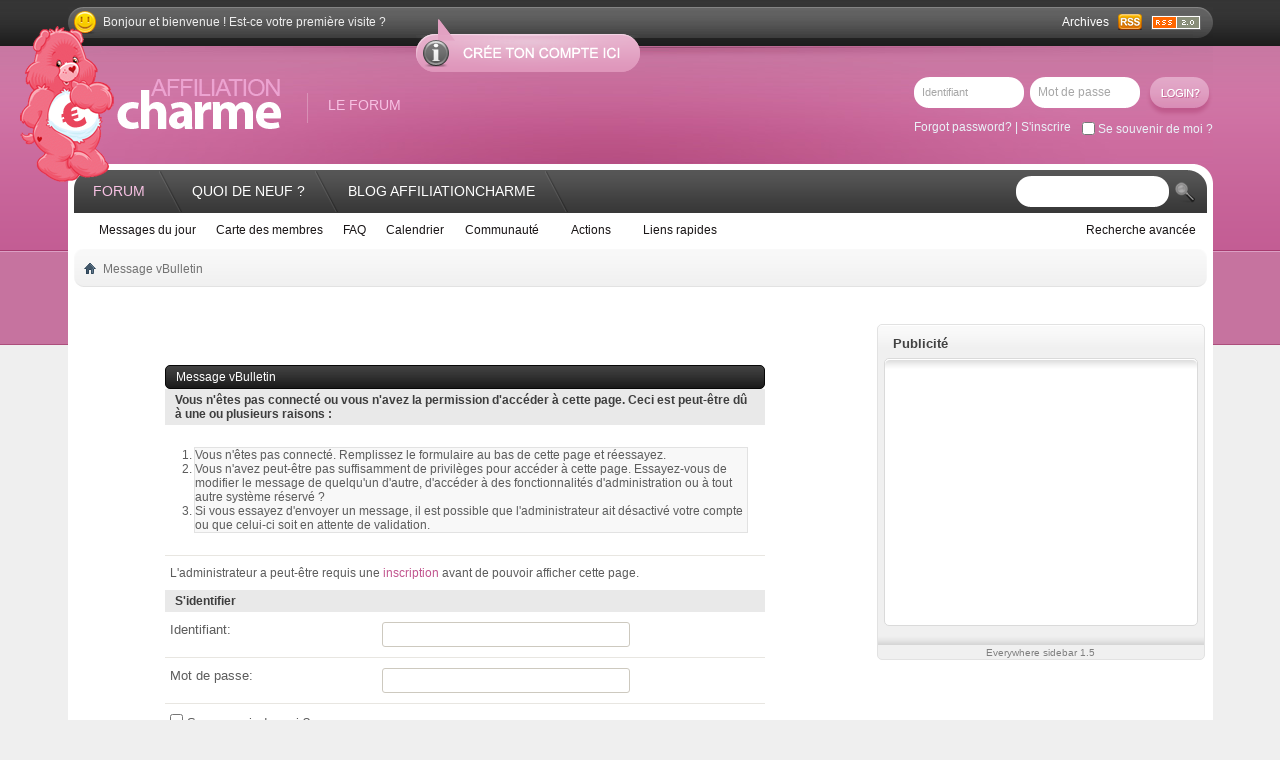

--- FILE ---
content_type: text/html; charset=ISO-8859-1
request_url: http://www.affiliationcharme.com/forum/showthread.php?7325-%C3%90%C2%B8%C3%90%C2%B3%C3%91%C2%80%C3%91%C2%8B-%C3%90%C2%BD%C3%90%C2%B0-%C3%90%C2%B4%C3%90%C2%B5%C3%90%C2%BD%C3%91%C2%8C%C3%90%C2%B3%C3%90%C2%B8-%C3%90%C2%BE%C3%90%C2%BD%C3%90%C2%BB%C3%90%C2%B0%C3%90%C2%B9%C3%90%C2%BD-%C3%91%C2%81-%C3%90%C2%B2%C3%91%C2%8B%C3%90%C2%B2%C3%90%C2%BE%C3%90%C2%B4%C3%90%C2%BE%C3%90%C2%BC-%C3%90%C2%B4%C3%90%C2%B5%C3%90%C2%BD%C3%90%C2%B5%C3%90%C2%B3-%C3%91%C2%82%C3%90%C2%BE%C3%90%C2%BF-20&s=34bdabbe9a8ee87eef19c147b380585b
body_size: 7743
content:
<!DOCTYPE html PUBLIC "-//W3C//DTD XHTML 1.0 Transitional//EN" "http://www.w3.org/TR/xhtml1/DTD/xhtml1-transitional.dtd">
<html xmlns="http://www.w3.org/1999/xhtml" dir="ltr" lang="fr" id="vbulletin_html">
<head>
	<meta http-equiv="Content-Type" content="text/html; charset=ISO-8859-1" />
<meta id="e_vb_meta_bburl" name="vb_meta_bburl" content="http://www.affiliationcharme.com/forum" />
<base href="http://www.affiliationcharme.com/forum/" /><!--[if IE]></base><![endif]-->
<meta name="generator" content="vBulletin 4.2.2" />
<meta http-equiv="X-UA-Compatible" content="IE=9" />

	<link rel="Shortcut Icon" href="favicon.ico" type="image/x-icon" />


		<meta name="keywords" content="Forum affiliation adulte" />
		<meta name="description" content="Forum sur l'affiliation adulte" />





<script type="text/javascript">
<!--
	if (typeof YAHOO === 'undefined') // Load ALL YUI Local
	{
		document.write('<script type="text/javascript" src="clientscript/yui/yuiloader-dom-event/yuiloader-dom-event.js?v=422"><\/script>');
		document.write('<script type="text/javascript" src="clientscript/yui/connection/connection-min.js?v=422"><\/script>');
		var yuipath = 'clientscript/yui';
		var yuicombopath = '';
		var remoteyui = false;
	}
	else	// Load Rest of YUI remotely (where possible)
	{
		var yuipath = 'clientscript/yui';
		var yuicombopath = '';
		var remoteyui = true;
		if (!yuicombopath)
		{
			document.write('<script type="text/javascript" src="clientscript/yui/connection/connection-min.js?v=422"><\/script>');
		}
	}
	var SESSIONURL = "s=689e505f51c38ecd9ab4685e569f11f0&";
	var SECURITYTOKEN = "guest";
	var IMGDIR_MISC = "images/styles/Modern/misc";
	var IMGDIR_BUTTON = "images/styles/Modern/buttons";
	var vb_disable_ajax = parseInt("0", 10);
	var SIMPLEVERSION = "422";
	var BBURL = "http://www.affiliationcharme.com/forum";
	var LOGGEDIN = 0 > 0 ? true : false;
	var THIS_SCRIPT = "showthread";
	var RELPATH = "showthread.php?7325-%C3%90%C2%B8%C3%90%C2%B3%C3%91%C2%80%C3%91%C2%8B-%C3%90%C2%BD%C3%90%C2%B0-%C3%90%C2%B4%C3%90%C2%B5%C3%90%C2%BD%C3%91%C2%8C%C3%90%C2%B3%C3%90%C2%B8-%C3%90%C2%BE%C3%90%C2%BD%C3%90%C2%BB%C3%90%C2%B0%C3%90%C2%B9%C3%90%C2%BD-%C3%91%C2%81-%C3%90%C2%B2%C3%91%C2%8B%C3%90%C2%B2%C3%90%C2%BE%C3%90%C2%B4%C3%90%C2%BE%C3%90%C2%BC-%C3%90%C2%B4%C3%90%C2%B5%C3%90%C2%BD%C3%90%C2%B5%C3%90%C2%B3-%C3%91%C2%82%C3%90%C2%BE%C3%90%C2%BF-20";
	var PATHS = {
		forum : "",
		cms   : "",
		blog  : ""
	};
	var AJAXBASEURL = "http://www.affiliationcharme.com/forum/";
// -->
</script>
<script type="text/javascript" src="http://www.affiliationcharme.com/forum/clientscript/vbulletin-core.js?v=422"></script>



	<link rel="alternate" type="application/rss+xml" title="Forum Affiliation Charme Flux RSS" href="http://www.affiliationcharme.com/forum/external.php?type=RSS2" />
	



	<link rel="stylesheet" type="text/css" href="css.php?styleid=4&amp;langid=5&amp;d=1539348972&amp;td=ltr&amp;sheet=bbcode.css,editor.css,popupmenu.css,reset-fonts.css,vbulletin.css,vbulletin-chrome.css,vbulletin-formcontrols.css," />

	<!--[if lt IE 8]>
	<link rel="stylesheet" type="text/css" href="css.php?styleid=4&amp;langid=5&amp;d=1539348972&amp;td=ltr&amp;sheet=popupmenu-ie.css,vbulletin-ie.css,vbulletin-chrome-ie.css,vbulletin-formcontrols-ie.css,editor-ie.css" />
	<![endif]-->

	<meta name="robots" content="noindex,follow" />

	<title>Forum Affiliation Charme</title>
	
	<script type="text/javascript" src="clientscript/vbulletin_md5.js?v=422"></script>

	
<link rel="stylesheet" type="text/css" href="css.php?styleid=4&amp;langid=5&amp;d=1539348972&amp;td=ltr&amp;sheet=forumbits.css,forumhome.css,widgets.css,sidebar.css,options.css,tagcloud.css" /><!--[if IE 6]><link rel="stylesheet" type="text/css" href="css.php?styleid=4&amp;langid=5&amp;d=1539348972&amp;td=ltr&amp;sheet=forumbits-ie.css" /><![endif]--><!--[if lt IE 8]><link rel="stylesheet" type="text/css" href="css.php?styleid=4&amp;langid=5&amp;d=1539348972&amp;td=ltr&amp;sheet=forumbits-ie.css,sidebar-ie.css" /><![endif]--><link rel="stylesheet" type="text/css" href="css.php?styleid=4&amp;langid=5&amp;d=1539348972&amp;td=ltr&amp;sheet=additional.css" />

<link rel="stylesheet" type="text/css" href="css.php?styleid=4&amp;langid=5&amp;d=1539348972&amp;sheet=additional.css" />
</head>
<body>

<div id="pageWrapper">
	<div id="topBar">
		<div class="topBox">
			<div class="topBoxLeft"><div class="topBoxRight">
			
				<span>Bonjour et bienvenue ! Est-ce votre première visite ?</span>
			
				
				<div class="topBoxLinks">


<div class="topBarLinksWrap">
					<a href="archive/index.php/f-4.html?s=689e505f51c38ecd9ab4685e569f11f0">Archives</a>
					<a href="http://www.affiliationcharme.com/forum/external.php?type=RSS" class="topRSS"><img src="images/styles/Modern/style_pink/iconRSS.gif" alt="RSS" /></a>
					<a href="http://www.affiliationcharme.com/forum/external.php?type=RSS2" class="topRSS"><img src="images/styles/Modern/style_pink/newsfeed_rss20.gif" alt="RSS" /></a>
</div>

				</div>
			</div></div>
		</div>
	
		<a href="register.php?s=689e505f51c38ecd9ab4685e569f11f0" rel="nofollow" id="clickRegister"><img src="images/styles/Modern/style_pink/clickRegister_left.png" alt="S'inscrire" /></a>
	
	</div>
<div class="above_body"> <!-- closing tag is in template navbar -->
<div id="header" class="floatcontainer doc_header">
<img src="images/styles/Modern/style_pink/carebear-cute-pink.png" alt="" style="position: absolute; top: -20px; left:-65px; z-index: 1;">
	<span class="logo"><a name="top" href="topics.php?s=689e505f51c38ecd9ab4685e569f11f0"><img src="images/styles/Modern/style/logo_pink.png" alt="Forum Affiliation Charme" /></a></span>

	<span class="slogan">LE FORUM</span>




	
			<div id="loginBox">
				<div class="loginBox">
					<!-- login form -->
					<script type="text/javascript" src="clientscript/vbulletin_md5.js?v=422"></script>
					<form id="navbar_loginform" action="login.php?s=689e505f51c38ecd9ab4685e569f11f0&amp;do=login" method="post" onsubmit="md5hash(vb_login_password, vb_login_md5password, vb_login_md5password_utf, 0)">
					<ul>
						<li class="inputPad"><div class="loginBoxInput"><input type="text" class="textbox default-value loginInput" name="vb_login_username" id="navbar_username" size="10" accesskey="u" tabindex="101" value="Identifiant" /></div></li>
						<li class="inputPad"><div class="loginBoxInput">
					<input type="password" class="loginInput" tabindex="102" name="vb_login_password" id="navbar_password" size="10" />
					<input type="text" class="loginInput" tabindex="102" name="vb_login_password_hint" id="navbar_password_hint" size="10" value="Mot de passe" style="display:none;" /></div></li>				
						<li class="submitPad"><input type="image" src="images/styles/Modern/style_pink/loginButton.gif" tabindex="104" value="S'identifier" title="Insérez votre identifiant et mot de passe dans les cases correspondantes pour vous connecter, ou cliquez sur le bouton « S'inscrire » pour créer un profil personnel." accesskey="s" /></li>
					</ul>
					<div class="memberBottom">
						<div class="memberLinks">
							<a href="login.php?do=lostpw">Forgot password?</a>  |  <a href="register.php?s=689e505f51c38ecd9ab4685e569f11f0" rel="nofollow">S'inscrire</a>
						</div>
						<div class="rememberMe"><label for="cb_cookieuser_navbar"><input type="checkbox" name="cookieuser" value="1" id="cb_cookieuser_navbar" class="cb_cookieuser_navbar" accesskey="c" tabindex="103" /> Se souvenir de moi ?</label></div>
					</div>						
				<input type="hidden" name="s" value="689e505f51c38ecd9ab4685e569f11f0" />
				<input type="hidden" name="securitytoken" value="guest" />
				<input type="hidden" name="do" value="login" />
				<input type="hidden" name="vb_login_md5password" />
				<input type="hidden" name="vb_login_md5password_utf" />
			</form>
			<script type="text/javascript">
			YAHOO.util.Dom.setStyle('navbar_password_hint', "display", "inline");
			YAHOO.util.Dom.setStyle('navbar_password', "display", "none");
			vB_XHTML_Ready.subscribe(function()
			{
			//
				YAHOO.util.Event.on('navbar_username', "focus", navbar_username_focus);
				YAHOO.util.Event.on('navbar_username', "blur", navbar_username_blur);
				YAHOO.util.Event.on('navbar_password_hint', "focus", navbar_password_hint);
				YAHOO.util.Event.on('navbar_password', "blur", navbar_password);
			});
			
			function navbar_username_focus(e)
			{
			//
				var textbox = YAHOO.util.Event.getTarget(e);
				if (textbox.value == 'Identifiant')
				{
				//
					textbox.value='';
					textbox.style.color='#303030';
				}
			}

			function navbar_username_blur(e)
			{
			//
				var textbox = YAHOO.util.Event.getTarget(e);
				if (textbox.value == '')
				{
				//
					textbox.value='Identifiant';
					textbox.style.color='#828282';
				}
			}
			
			function navbar_password_hint(e)
			{
			//
				var textbox = YAHOO.util.Event.getTarget(e);
				
				YAHOO.util.Dom.setStyle('navbar_password_hint', "display", "none");
				YAHOO.util.Dom.setStyle('navbar_password', "display", "inline");
				YAHOO.util.Dom.get('navbar_password').focus();
			}

			function navbar_password(e)
			{
			//
				var textbox = YAHOO.util.Event.getTarget(e);
				
				if (textbox.value == '')
				{
					YAHOO.util.Dom.setStyle('navbar_password_hint', "display", "inline");
					YAHOO.util.Dom.setStyle('navbar_password', "display", "none");
				}
			}
			</script>
					<!-- / login form -->
				</div>				
			</div>

</div>
</div><!-- closing div for above_body -->
	<div id="contentMain">
		<div class="contentTL"><div class="contentTR"><div class="contentBL"><div class="contentBR">
			<div class="contentWrapper">

<div id="navbar" class="navbar">
<div class="navLeft"><div class="navRight">
	<ul id="navtabs" class="navtabs floatcontainer">
		
		
			<li class="selected"><a class="navtab" href="topics.php?s=689e505f51c38ecd9ab4685e569f11f0">Forum</a>
				<ul class="floatcontainer">
					
					
						
						<li><a href="search.php?s=689e505f51c38ecd9ab4685e569f11f0&amp;do=getdaily&amp;contenttype=vBForum_Post">Messages du jour</a></li>
						
					
					
					
					
					<li><a rel="help" href="dcMembermap.php?s=689e505f51c38ecd9ab4685e569f11f0" accesskey="5">Carte des membres</a></li>
					
					<li><a rel="help" href="faq.php?s=689e505f51c38ecd9ab4685e569f11f0" accesskey="5">FAQ</a></li>
					
					<li><a href="calendar.php?s=689e505f51c38ecd9ab4685e569f11f0">Calendrier</a></li>
					

					
					<li class="popupmenu">
						<a href="javascript://" class="popupctrl" accesskey="6">Communauté</a>
						<ul class="popupbody popuphover">
							
							
							
							
							
								<li><a href="memberlist.php?s=689e505f51c38ecd9ab4685e569f11f0">Liste des membres</a></li>
							
							
						</ul>
					</li>
					
					
					<li class="popupmenu">
						<a href="javascript://" class="popupctrl">Actions</a>
						<ul class="popupbody popuphover">
							<li>
								<a href="forumdisplay.php?s=689e505f51c38ecd9ab4685e569f11f0&amp;do=markread&amp;markreadhash=guest" onclick="return confirm('Êtes-vous certain de vouloir marquer tous les forums comme lus ? Ceci est irréversible.')">Marquer les forums comme lus</a>
							</li>
                                                        
						</ul>
					</li>
					<li class="popupmenu">
						<a href="javascript://" class="popupctrl" accesskey="3">Liens rapides</a>
						<ul class="popupbody popuphover">
							
							
							<li><a href="showgroups.php?s=689e505f51c38ecd9ab4685e569f11f0" rel="nofollow">
		
			Voir l'équipe des forums
		
	</a></li>
							
							
							
							
							
							
						</ul>
					</li>
					
				</ul>

			</li>
		
		
		
			<li><a class="navtab" href="search.php?s=689e505f51c38ecd9ab4685e569f11f0&amp;do=getdaily&amp;contenttype=vBForum_Post" accesskey="2">Quoi de neuf ?</a></li>
		
<li><a class="navtab" href="../">Blog AffiliationCharme</a></li>
		
	</ul>

	
			<div class="searchBox">
				<!-- search form -->
		<form action="search.php?s=689e505f51c38ecd9ab4685e569f11f0&amp;do=process" method="post">
			
			<input type="hidden" name="securitytoken" value="guest" />
			<input type="hidden" name="do" value="process" />

					<div class="searchBoxInput">
						<input class="searchinput" type="text"  name="query" tabindex="1004" value="" />
					</div>
					<span class="searchButton">
						<input type="image" src="images/styles/Modern/style_pink/searchButton.gif" value="Search" alt="Submit" />
					</span>
				</form>
		<ul class="searchBox_advanced_search">
			<li><a href="search.php?s=689e505f51c38ecd9ab4685e569f11f0" accesskey="4">Recherche avancée</a></li>
		</ul>
				<!-- / search form -->
			</div>
	
</div></div>
</div>

<!-- Custom Content Wrap -->

<!-- Custom Content Wrap End -->

<div id="breadcrumb" class="breadcrumb">
<div class="bcLeft"><div class="bcRight">
	<ul class="floatcontainer">
		<li class="navbithome"><a href="index.php?s=689e505f51c38ecd9ab4685e569f11f0" accesskey="1"><img src="images/styles/Modern/misc/navbit-home.png" alt="Accueil" /></a></li>

		
		
	<li class="navbit lastnavbit"><span>Message vBulletin</span></li>

	</ul>
	<hr />
</div></div>
</div>
<div class="body_wrapper">


 
 

<div id="content_container"><div id="content">

<div class="standard_error">
	<h2 class="blockhead">Message vBulletin</h2>
	
		<form class="block vbform"  method="post" action="login.php?do=login" onsubmit="md5hash(vb_login_password, vb_login_md5password, vb_login_md5password_utf, 0)">	
			<input type="hidden" name="do" value="login" />
			<input type="hidden" name="vb_login_md5password" value="" />		
			<input type="hidden" name="vb_login_md5password_utf" value="" />
			<input type="hidden" name="s" value="689e505f51c38ecd9ab4685e569f11f0" />
			<input type="hidden" name="securitytoken" value="guest" />			
			
		
			
				
					<input type="hidden" name="url" value="/forum/showthread.php?7325-%C3%90%C2%B8%C3%90%C2%B3%C3%91%C2%80%C3%91%C2%8B-%C3%90%C2%BD%C3%90%C2%B0-%C3%90%C2%B4%C3%90%C2%B5%C3%90%C2%BD%C3%91%C2%8C%C3%90%C2%B3%C3%90%C2%B8-%C3%90%C2%BE%C3%90%C2%BD%C3%90%C2%BB%C3%90%C2%B0%C3%90%C2%B9%C3%90%C2%BD-%C3%91%C2%81-%C3%90%C2%B2%C3%91%C2%8B%C3%90%C2%B2%C3%90%C2%BE%C3%90%C2%B4%C3%90%C2%BE%C3%90%C2%BC-%C3%90%C2%B4%C3%90%C2%B5%C3%90%C2%BD%C3%90%C2%B5%C3%90%C2%B3-%C3%91%C2%82%C3%90%C2%BE%C3%90%C2%BF-20" />
				
				<div class="blockbody formcontrols">
					
					<h3 class="blocksubhead">Vous n'êtes pas connecté ou vous n'avez la permission d'accéder à cette page. Ceci est peut-être dû à une ou plusieurs raisons :</h3>
					<div class="blockrow restore">
						<ol>
							<li>Vous n'êtes pas connecté. Remplissez le formulaire au bas de cette page et réessayez.</li>
							<li>Vous n'avez peut-être pas suffisamment de privilèges pour accéder à cette page. Essayez-vous de modifier le message de quelqu'un d'autre, d'accéder à des fonctionnalités d'administration ou à tout autre système réservé ?</li>
							<li>Si vous essayez d'envoyer un message, il est possible que l'administrateur ait désactivé votre compte ou que celui-ci soit en attente de validation.</li>
						</ol>
					</div>
					
					<p class="blockrow">L'administrateur a peut-être requis une <a href="register.php?s=689e505f51c38ecd9ab4685e569f11f0&amp;" rel="nofollow">inscription</a> avant de pouvoir afficher cette page.</p>
					
					<h3 class="blocksubhead">S'identifier</h3>		
					<div class="blockrow">
						<label for="vb_login_username">Identifiant:</label>
						<input type="text" class="primary textbox" id="vb_login_username" name="vb_login_username" accesskey="u" tabindex="1" />
					</div>
					<div class="blockrow">			
						<label for="vb_login_password">Mot de passe:</label>
						<input type="password" class="primary textbox" id="vb_login_password" name="vb_login_password" tabindex="1" />
					</div>
					<div class="blockrow singlecheck">
						<label for="cb_cookieuser"><input type="checkbox" name="cookieuser" id="cb_cookieuser" value="1" tabindex="1" /> Se souvenir de moi ?</label>
					</div>
					
				</div>
				<div class="blockfoot actionbuttons">
					<div class="group">
						<input type="submit" class="button" value="S'identifier" accesskey="s" tabindex="1" />
						<input type="reset" class="button" value="Réinitialiser les champs" accesskey="r" tabindex="1" />
					</div>
				</div>
			
	</form>		
	
</div>




	
<!-- Everywhere Sidebar starts--> 
<!-- Everywhere Sidebar (standard) released for http://www.vbfixer.com/ the free version can be downloaded from http://vbfixer.com/viewtopic.php?f=4&t=749--> 
	
	
<style>
#content_container{width:100%;float:left;margin-right:-350px;padding:10px 0}
#content_container.contentright{float:right;margin-right:0;margin-left:-350px}
#sidebar_container{float:right;width:330px;padding:17px 0;margin-bottom:3em}
#sidebar_button{display:block;margin-top:40px;float:left;margin-left:-28px;_margin:40px 0 0 0;_display:inline-block}
#sidebar_button{float:right;margin-right:-28px}
.sidebarleft #sidebar_button{float:left;margin-left:-28px;margin-right:0}
</style>
	

	<script type="text/javascript" src="clientscript/yui/animation/animation-min.js?v=422"></script>
	<script type="text/javascript">
		var sidebar_align = 'right';
		var content_container_margin = parseInt(350);
		var sidebar_width = parseInt(330);
function addLoadfunc(func) {
if (typeof window.onload != 'function') {
  window.onload = func;
} else {
  var oldonload = window.onload;
  window.onload = function() {
    if (oldonload) {
      oldonload();
    }
    func();
  }
}
setTimeout("forze_expand();",4000);
}
	</script>
		</div>
	</div>

	<div id="sidebar_container">



		<ul id="sidebar">
			<li>
	<div class="block smaller">
		<div class="blocksubhead">
			<a class="collapse" id="collapse_block_html_1" href="showthread.php?7325-%C3%90%C2%B8%C3%90%C2%B3%C3%91%C2%80%C3%91%C2%8B-%C3%90%C2%BD%C3%90%C2%B0-%C3%90%C2%B4%C3%90%C2%B5%C3%90%C2%BD%C3%91%C2%8C%C3%90%C2%B3%C3%90%C2%B8-%C3%90%C2%BE%C3%90%C2%BD%C3%90%C2%BB%C3%90%C2%B0%C3%90%C2%B9%C3%90%C2%BD-%C3%91%C2%81-%C3%90%C2%B2%C3%91%C2%8B%C3%90%C2%B2%C3%90%C2%BE%C3%90%C2%B4%C3%90%C2%BE%C3%90%C2%BC-%C3%90%C2%B4%C3%90%C2%B5%C3%90%C2%BD%C3%90%C2%B5%C3%90%C2%B3-%C3%91%C2%82%C3%90%C2%BE%C3%90%C2%BF-20#top"><img alt="" src="images/styles/Modern/buttons/collapse_40b.png" height="0" width="0" id="collapseimg_html_1"/></a>
			<span class="blocktitle">Publicité</span>
		</div>
		<div class="widget_content blockbody floatcontainer">
		<div id="block_html_1" class="blockrow">
			<div id="ad_global_header2"><iframe src="http://www.affiliationcharme.com/_emplacements.php?f=300x250&fofo=1" allowtransparency="true" scrolling="no" frameborder="0" width="300" height="250"></iframe></div> 
		</div>
		</div>
	</div>
	<div class="underblock"></div>
</li><!-- YOU ARE NOT ALLOWED TO REMOVE OR CHANGE THIS IN FREE VERSION. --><li style="align:center; text-align: center;"><a href="http://vbfixer.com/viewtopic.php?f=4&t=749" style="font-size: 10px; color: gray;">Everywhere sidebar 1.5</a></li><!-- Everywhere Sidebar (standard) released for http://www.vbfixer.com/ -->
		</ul>
	</div>


	<script type="text/javascript">
function expanditnow(){
    var els = document.getElementsByTagName("div");
    var elsLen = els.length;
    var pattern = new RegExp("\\bblockrow\\b");
    var pattern2 = new RegExp("\\bblockbody restore\\b");
    var pattern3 = new RegExp("\\bblockbody\\b");
    var pattern4 = new RegExp("\\bblockbody floatcontainer\\b");
    for (i = 0; i < elsLen; i++) {
        if ( pattern.test(els[i].className) ) {
            if(els[i].style.display=='none')els[i].style.display='';
        }
        if ( pattern2.test(els[i].className) ) {
            if(els[i].style.display=='none')els[i].style.display='';
        }
        if ( pattern3.test(els[i].className) ) {
            if(els[i].style.display!='')els[i].style.display='';
        }
        if ( pattern4.test(els[i].className) ) {
            if(els[i].style.display!='')els[i].style.display='';
        }
    }
    var els = document.getElementsByTagName("ul");
    var elsLen = els.length;
    for (i = 0; i < elsLen; i++) {
        if ( pattern.test(els[i].className) ) {
            if(els[i].style.display=='none')els[i].style.display='';
        }
        if ( pattern2.test(els[i].className) ) {
            if(els[i].style.display=='none')els[i].style.display='';
        }
        if ( pattern3.test(els[i].className) ) {
            if(els[i].style.display!='')els[i].style.display='';
        }
        if ( pattern4.test(els[i].className) ) {
            if(els[i].style.display!='')els[i].style.display='';
        }
    }
}
forze_sidebar=true;
function forze_expand(){
if(forze_sidebar)force_expand();
}
function force_expand(){
if(!forze_sidebar)return;
forze_sidebar=false;
expanditnow();
YAHOO.util.Dom.setStyle('sidebar_container',"display","block");
YAHOO.util.Dom.setStyle('sidebar',"display","block");
YAHOO.util.Dom.setStyle('sidebar_container',"width",sidebar_width+"px");
YAHOO.util.Dom.setStyle('sidebar',"display","");

YAHOO.util.Dom.setStyle('content_container',"margin-right","-"+content_container_margin+"px");
YAHOO.util.Dom.setStyle('content',"margin-right",content_container_margin+"px");

YAHOO.util.Dom.setStyle('content_container',"display","block");
}

sidezimer=2000;
if(YAHOO.util.Dom.getStyle('sidebar',"display")!="none")sidezimer=0;
setTimeout("force_expand();",sidezimer);

	</script>


<!--Everywhere Sidebar ends--> 
	



<div id="footer" class="floatcontainer footer">
	
	
	
	<script type="text/javascript">
	<!--
		// Main vBulletin Javascript Initialization
		vBulletin_init();
	//-->
	</script>
        
</div>
</div> <!-- closing div for body_wrapper -->
<div class="below_body">
<script type="text/javascript" src="http://www.affiliationcharme.com/wp-includes/js/jquery/jquery.js?ver=1.7.1"></script>
<script type="text/javascript" src="http://www.affiliationcharme.com/wp-content/themes/mystique/js/jquery.autoheight.js"></script>
<div style="display: block;padding: 1em 2em;text-align: center;line-height: 200%;">
<iframe src="http://www.affiliationcharme.com/_emplacements.php?f=300x125&fofo=1&t=perm&c=Ym9keSB7IHRleHQtYWxpZ246IGNlbnRlcjsgfQ0KaW1nIHsgbWFyZ2luLXJpZ2h0OiA1cHg7IH0=" allowtransparency="true" scrolling="no" frameborder="0" width="100%" height="125"></iframe>
</div>

</div>


<!-- Custom Content Wrap -->
				<div id="footerNav">
					<div class="footerNavLeft"><div class="footerNavRight">
<div class="skinSelect">
	<form action="topics.php" method="get" id="footer_select" class="footer_select">

			
		
			<select name="styleid" onchange="switch_id(this, 'style')">
				<optgroup label="Sélecteur de style">
					
				</optgroup>
			</select>	
		
		
		
			<select name="langid" onchange="switch_id(this, 'lang')">
				<optgroup label="Sélecteur de langue">
					
	<option value="1" class="" >-- English (US)</option>

	<option value="5" class="" selected="selected">-- francais</option>

				</optgroup>
			</select>
		
	</form>
</div>
	<ul>
		<li><a href="sendmessage.php?s=689e505f51c38ecd9ab4685e569f11f0" rel="nofollow" accesskey="9">Nous contacter</a></li>
		<li><a href="http://www.affiliationcharme.com">Blog sur l'affiliation adulte</a></li>
		
		
		<li><a href="archive/index.php?s=689e505f51c38ecd9ab4685e569f11f0">Archives</a></li>
		
		
		
		<li><a href="showthread.php?7325-%C3%90%C2%B8%C3%90%C2%B3%C3%91%C2%80%C3%91%C2%8B-%C3%90%C2%BD%C3%90%C2%B0-%C3%90%C2%B4%C3%90%C2%B5%C3%90%C2%BD%C3%91%C2%8C%C3%90%C2%B3%C3%90%C2%B8-%C3%90%C2%BE%C3%90%C2%BD%C3%90%C2%BB%C3%90%C2%B0%C3%90%C2%B9%C3%90%C2%BD-%C3%91%C2%81-%C3%90%C2%B2%C3%91%C2%8B%C3%90%C2%B2%C3%90%C2%BE%C3%90%C2%B4%C3%90%C2%BE%C3%90%C2%BC-%C3%90%C2%B4%C3%90%C2%B5%C3%90%C2%BD%C3%90%C2%B5%C3%90%C2%B3-%C3%91%C2%82%C3%90%C2%BE%C3%90%C2%BF-20#top" onclick="document.location.hash='top'; return false;">Haut de page</a></li>
	</ul>
					</div></div>
				</div>
			</div>	
		</div></div></div></div>
	</div>

	<div id="footerMain" class="clearfix">
		<div class="copyright">
			Fuseau horaire GMT +2. Il est actuellement <span class="time">17h47</span>.<br />
<div>
	<!-- Do not remove this copyright notice -->
	Powered by <a href="https://www.vbulletin.com" id="vbulletinlink">vBulletin&reg;</a> Version 4.2.2<br />Copyright &copy; 2026 vBulletin Solutions, Inc. All rights reserved.
	<!-- Do not remove this copyright notice -->	
</div>
<div>
	<!-- Do not remove cronimage or your scheduled tasks will cease to function -->
	<img src="http://www.affiliationcharme.com/forum/cron.php?s=689e505f51c38ecd9ab4685e569f11f0&amp;rand=1769615272" alt="" width="1" height="1" border="0" />
	<!-- Do not remove cronimage or your scheduled tasks will cease to function -->
	
	
</div>
		
		</div>


	</div>
</div>	
<!-- Custom Content Wrap End -->
<script type="text/javascript">
var gaJsHost = (("https:" == document.location.protocol) ? "https://ssl." : "http://www.");
document.write(unescape("%3Cscript src='" + gaJsHost + "google-analytics.com/ga.js' type='text/javascript'%3E%3C/script%3E"));
</script>
<script type="text/javascript">
try {
var pageTracker = _gat._getTracker("UA-11775655-1");
pageTracker._setDomainName(".affiliationcharme.com");
pageTracker._trackPageview();
} catch(err) { ; }</script>
</body>
</html>

--- FILE ---
content_type: text/html; charset=utf-8
request_url: http://www.affiliationcharme.com/_emplacements.php?f=300x250&fofo=1
body_size: 256
content:
<html>
    <head>
        <title></title>
        <style>
            * { margin: 0; padding: 0; border:0; }
                    </style>
    </head>
    <body>
        <a href="http://www.camspower.com/?lang=en&pid=865803&tp=1&source=AFC-300x250" target="_blank"><img src="http://media.the-adult-company.com/camspower/ban_ref/fr/300x250.001.gif" alt="" /></a>    </body>
</html>

--- FILE ---
content_type: text/html; charset=utf-8
request_url: http://www.affiliationcharme.com/_emplacements.php?f=300x125&fofo=1&t=perm&c=Ym9keSB7IHRleHQtYWxpZ246IGNlbnRlcjsgfQ0KaW1nIHsgbWFyZ2luLXJpZ2h0OiA1cHg7IH0=
body_size: 411
content:
<html>
    <head>
        <title></title>
        <style>
            * { margin: 0; padding: 0; border:0; }
            body { text-align: center; }
img { margin-right: 5px; }        </style>
    </head>
    <body>
        <a href="http://www.camspower.com/?lang=en&pid=865803&tp=1&source=AFC-300x125" target="_blank"><img src="http://media.the-adult-company.com/camspower/ban_ref/fr/300x125.001.gif" alt="" /></a><a href="http://www.affiliationcharme.com/forum/showthread.php?3886-WOW-Le-plus-gros-Broker-DATING" target="_blank"><img src="http://www.affiliationcharme.com/banners/300x125/PG300x125-01.gif" alt="" /></a><a href="http://www.prelinker.com/index.php?pr=62261&lang=fr" target="_blank"><img src="http://www.affiliationcharme.com/banners/300x125/prelinker_300x125_fr.gif" alt="" /></a>    </body>
</html>

--- FILE ---
content_type: text/css
request_url: http://www.affiliationcharme.com/forum/css.php?styleid=4&langid=5&d=1539348972&td=ltr&sheet=additional.css
body_size: 5253
content:
@charset "UTF-8";
/* CSS Document */

/**
* Custom CSS by PureVB.com
*/
.popupbody li > a,
.popupbody li > label {
	padding:8px 10px;
}
.formsubmit label {
	color:#3a3a3a;
}
/* Misc Resets
~~~~~~~~~~~~~~~~~~~~~~~~~~~~~~~~~~~~~~~~~~~~~~~~~~~~~~~~~~~~~~~~~~~~~~~~~~~~~*/
img {
	border:0;
}
.verticalAlign {
	vertical-align:middle;
}
.fb_topbar {
float:right;
padding-top:5px;
padding-left:8px;
}
.topBarLinksWrap {
float:right;
}
.clearfix:after {
	content: ".";
	display: block;
	clear: both;
	visibility: hidden;
	line-height: 0;
	height: 0;
}
.clearfix {
	display: inline-block;
}
html[xmlns] .clearfix {
	display: block;
}
* html .clearfix {
	height: 1%;
}

/************************************************************************/
.forumdescription {
color:#8b8b8b;
}
.blockhead {
	-moz-border-radius: 5px;
	-webkit-border-radius: 5px;
}
.tcatShowthread {
margin-bottom:10px;
}

*{ -moz-box-shadow: none !important; -webkit-box-shadow: none !important; }

#wgo .blocksubhead {
border-top:0;
}
.threadbit .sticky, .threadbit .nonthread, .threadbit .nonsticky, .threadbit .deleted, .threadbit .discussionrow, .threadbit .ignored, .wgo_block .wgo_subblock,
.forumbit_nopost .forumbit_nopost .forumrow, .forumbit_post .forumrow {
	border-bottom: 1px solid #ededed;
}

#forums *, #wgo *, #forumbits * {
	-moz-border-radius: 0 !important;
	-webkit-border-radius: 0 !important;
}
#fb_headerbox {
	padding-right:5px;
}
.wgo_block {
	margin:0;
}
.navbar {
	-moz-border-radius-bottomleft: 0 !important;
	-moz-border-radius-bottomright: 0 !important;
	-webkit-border-bottom-left-radius: 0 !important;
	-webkit-border-bottom-right-radius: 0 !important;
}

.announcements {
	margin-top:10px;
}
.highlight {
	background-image:none;
}
.forumbit_nopost.row1 .forumrow, .forumbit_post.row1 .forumrow {
	background: rgb(255, 255, 255) none   ;
	border:0  ;
	border-top:0;
}
.forumbit_nopost.row2 .forumbit_nopost .forumrow, .forumbit_post.row2 .forumrow {
	background: #f6f6f6;
	border-top:0;
	border:0  ;
}
.threadbit.row1 .nonsticky{
	background: #ffffff none   ;
}
.threadbit.row2 .nonsticky{
	background: #f6f6f6;
}
.threadbit .sticky .alt {

}
.threadbit.row1 .nonsticky .alt {
	background:#f9f9f9;
}
.threadbit.row2 .nonsticky .alt {
	background:#efefef;
}
.navlinksBox {
	text-align: center;
	color: #5d5d5d;
	font-size: 15px;
        font-weight:700;
        margin-top: 8px;
        margin-bottom: 0;
        width:100%;
        clear:both;
}
.bodyWrap {
	background:#fff;
	margin:0 2px;	
}
.body_wrapper {
	padding:10px 0;
	margin:0;
}
.above_body {
	padding:0;
	margin:0;
}
.threadbit .sticky, .threadbit .nonthread, .threadbit .nonsticky, .threadbit .deleted, .threadbit .discussionrow, .threadbit .ignored {
	border-top:0;
}
#sidebar_container > ul {
	width: 99%;
}
/* Page Wrapper
~~~~~~~~~~~~~~~~~~~~~~~~~~~~~~~~~~~~~~~~~~~~~~~~~~~~~~~~~~~~~~~~~~~~~~~~~~~~~*/
#pageWrapper { width: 90%; margin-left: auto; margin-right: auto; min-width: 1145px; }


/* Forumbit Box
~~~~~~~~~~~~~~~~~~~~~~~~~~~~~~~~~~~~~~~~~~~~~~~~~~~~~~~~~~~~~~~~~~~~~~~~~~~~~*/
.forumbitBox {
	background:url(images/styles/Modern/style_pink/forumbitDot.gif) repeat-x top left;
	margin-top: 8px;
}
.forumbitBoxLeft {
	background:url(images/styles/Modern/style_pink/forumbitDot.gif) repeat-y top left;
}
.forumbitBoxRight {
	background:url(images/styles/Modern/style_pink/forumbitDot.gif) repeat-y top right;
}
.forumbitWrap {
	background:url(images/styles/Modern/style_pink/forumbitDot.gif) repeat-x bottom left;
}
.forumbitBoxTL {
	background:url(images/styles/Modern/style_pink/forumbitBoxTL.gif) no-repeat top left;
}
.forumbitBoxTR {
	background:url(images/styles/Modern/style_pink/forumbitBoxTR.gif) no-repeat top right;
}
.forumbitBoxBL {
	background:url(images/styles/Modern/style_pink/forumbitBoxBL.gif) no-repeat bottom left;
}
.forumbitBoxBR {
	background:url(images/styles/Modern/style_pink/forumbitBoxBR.gif) no-repeat bottom right;
	padding:8px;
}
.forumbitBox .tcat {
	margin-top:0;
}
.forumbitBoxShowthread {
	padding-bottom:0;
}

/* Top Bar
~~~~~~~~~~~~~~~~~~~~~~~~~~~~~~~~~~~~~~~~~~~~~~~~~~~~~~~~~~~~~~~~~~~~~~~~~~~~~*/
#topBar {
	height:39px;
	padding-top:7px;
	position:relative;
}
.topBox {
	background:url(images/styles/Modern/style_pink/topBoxBG.gif) repeat-x top left;
	height:31px;
	line-height:31px;
	color:#ededed;
}
.topBoxLeft {
	background:url(images/styles/Modern/style_pink/topBoxLeft_left.gif) no-repeat top left;
	height:31px;
}
.topBoxRight {
	background:url(images/styles/Modern/style_pink/topBoxRight_left.gif) no-repeat top right;
	height:31px;

	padding:0 12px 0 35px;

}
.topBox span {
	float:left;
}
.topBox span.notifications-number {
float: none;
}
#topBar a:link, #topBar a:hover {
	color:#FEFEFE;
}
#topBar a:hover {
	color:#FEFEFE;
}
.topBoxLinks {
	float:right;
}
.socialBox {
	float:right;

	padding:5px 0 0 8px;

}
.topRSS {
	position:relative;
	top:4px;
	margin-left:6px;
}
#clickRegister {
	position:absolute;
	top:19px;
	left:348px;
	z-index:1000;
}

/* Header
~~~~~~~~~~~~~~~~~~~~~~~~~~~~~~~~~~~~~~~~~~~~~~~~~~~~~~~~~~~~~~~~~~~~~~~~~~~~~*/
.above_body {
	background:none;
}
.doc_header {
	background:url(images/styles/Modern/style_pink/headerWrapBG.jpg) no-repeat top center;
	height:118px;
	position:relative;
	z-index:1;
}
#headerMain {
	background:url(images/styles/Modern/style_pink/headerWrapBG.jpg) no-repeat top center;
	height:118px;
	position:relative;
	z-index:1;
}
.logo {
	float:left;
	height:118px;
	padding-right:19px;
	margin-left: 45px;
}
.slogan {
	background:url(images/styles/Modern/style_pink/sloganSplit.gif) no-repeat top left;
	float:left;
	font-size:14px;
	text-transform:uppercase;
	height:118px;
	line-height:118px;	
	color:#f7c1e3;
	padding-left:21px;
}
#loginBox {
	width:299px;
	height:87px;
	position:absolute;
	top:31px;
	right:0;
	padding:0;
	font-size:12px;
	color:#eaf0f7;
}
#loginBox ul {
	list-style:none;
	padding:0;
	margin:0;
}
#loginBox li {
	float:left;
}
.loginBox {
	float:left;
}
.loginBox ul {
	list-style:none;
	padding:0;
	margin:0;
}
.loginBar li {
	float:left;
}
.loginBoxInput {
	background: url(images/styles/Modern/style_pink/loginBoxInput.png) no-repeat top left;
	width:110px;
	height:31px;
}
.loginInput {
	background:transparent;
	border:0;
	color: #a7a7a7;
	width:94px;
	height:31px;
	line-height:31px;
	margin:0;
	padding:0 8px;
}
.cb_cookieuser_navbar{
	position: relative;
	top: 2px;
}
.inputPad .loginBoxInput {

}
.inputPad {
	padding-right:6px;
}
.submitPad {
	padding:0;
}
.submitPad input {
}

.loginText {
	padding-bottom:0;
}
.memberBottom {
	
}
.memberLinks {
	padding-top:0;
	float:left;
}
.memberLinks a:link, .memberLinks a:visited {
	color:#eaf0f7;
}
.memberLinks a:hover {
	color:#9cc8e9;
}
.rememberMe {
	float:right;
	font-size:12px;
	color:#eaf0f7;
	padding-top:0;
}
.rememberMe input {
	vertical-align: baseline;
}
.cb_cookieuser_navbar{
	position: relative;
	top: 2px;
}

/* Content
~~~~~~~~~~~~~~~~~~~~~~~~~~~~~~~~~~~~~~~~~~~~~~~~~~~~~~~~~~~~~~~~~~~~~~~~~~~~~*/
#contentMain {
	background:#fff;
}
.contentTL {
	background:url(images/styles/Modern/style_pink/contentTL.gif) no-repeat top left;
}
.contentTR {
	background:url(images/styles/Modern/style_pink/contentTR.gif) no-repeat top right;
}
.contentBL {
	background:url(images/styles/Modern/style_pink/contentBL.gif) no-repeat bottom left;
}
.contentBR {
	background:url(images/styles/Modern/style_pink/contentBR.gif) no-repeat bottom right;
}
.contentWrapper {
	padding:6px;
}

/* Footer Main
~~~~~~~~~~~~~~~~~~~~~~~~~~~~~~~~~~~~~~~~~~~~~~~~~~~~~~~~~~~~~~~~~~~~~~~~~~~~~*/
#footerMain {
	background:url(images/styles/Modern/style_pink/footerBG.jpg) no-repeat top center;
	color:#747474;
	padding:25px 0;
}
.copyright {
	text-align:center;
	line-height:16px;
	padding-bottom:20px;
}
.copyright a {
	font-weight:700;
}
.bannerBox {
	background:url(images/styles/Modern/style_pink/bannerBoxBG.gif) no-repeat top left;
	width:468px;
	height:60px;
	padding:4px;
	margin:0 auto;
}

/* Footer Navigation
~~~~~~~~~~~~~~~~~~~~~~~~~~~~~~~~~~~~~~~~~~~~~~~~~~~~~~~~~~~~~~~~~~~~~~~~~~~~~*/
#footerNav {
	background:url(images/styles/Modern/style_pink/footerNavBG.gif) repeat-x top left;
	height:44px;
	font-size:15px;
	font-weight:700;
}
.footerNavLeft {
	background:url(images/styles/Modern/style_pink/footerNavLeft.gif) no-repeat top left;
	height:44px;
}
.footerNavRight {
	background:url(images/styles/Modern/style_pink/footerNavRight.gif) no-repeat top right;
	height:44px;
	padding:0 10px;
}
#footerNav ul {
	list-style:none;
	padding:0;
	margin:0;
float:left;
}
#footerNav li {
	float:left;
	padding:0 15px;
	line-height:44px;
}
#footerNav a:link, #footerNav a:visited {
	color:#fff;
}
#footerNav a:hover {
	color:#f7c1e3;
}
.skinSelect{
float:right;
padding-top:8px;
margin:0;
}
.footer {
margin:0;
padding:0;
}


/*************************************************/
/* TOP MEMBER BAR*/
#toplinks, .toplinks {
	text-align:left;
	line-height:20px;
	font-size:13px;
}
#toplinks .isuser {
	float:left;
}
#toplinks .welcomelink {
	font-weight:700;
}
.toplinks ul.isuser .notifications .popupbody {

	border: 1px solid #242424; /* makes it look consistent with the popup background */
}
.toplinks .notifications a.popupctrl {	
	padding-top: 3px;
	padding-bottom: 3px;
	padding-left: 4px;
	padding-right: 12px;

-webkit-border-radius: 5px;
-moz-border-radius: 5px;
border-radius: 5px;
}

.toplinks .notifications a.popupctrl:hover, .toplinks .nonotifications a.popupctrl:hover, .toplinks .nonotifications a.popupctrl.active, .toplinks ul.isuser li a:hover {
	-moz-border-radius: 5px !important;
	-webkit-border-radius: 5px !important;
}

.memberBox .welcomeUser {
	font-weight:700;
	font-size:11px;
	float:left;
}
.memberBox .toplinks {
	padding:2px 0 0 3px;
}
.memberBox .toplinks {
	padding:2px 0 0 3px;
}

/* Navbar
~~~~~~~~~~~~~~~~~~~~~~~~~~~~~~~~~~~~~~~~~~~~~~~~~~~~~~~~~~~~~~~~~~~~~~~~~~~~~*/
.navbar {
	background:url(images/styles/Modern/style_pink/navBG.gif) repeat-x top left;
	position:relative;
	height:79px;
	font:   12px arial, helvetica, sans-serif;
	color:#fff;
	width:100%;
	padding:0;
	margin:0;
}
.navLeft {
	background:url(images/styles/Modern/style_pink/navLeft.gif) no-repeat top left;
	height:79px;
}
.navRight {
	background:url(images/styles/Modern/style_pink/navRight.gif) no-repeat top right;
	height:79px;
	padding-left:5px;
}
#navtabs li.selected ul.floatcontainer {
	margin-top:5px;
}
#navtabs li.selected ul.floatcontainer a:link, #navtabs li.selected ul.floatcontainer a:visited {
	line-height:27px;
	height:27px;
}
.navbar a { color:#fff; }
.navbar a:hover { color:#f7c1e3; }

.navtabs ul li:first-child {
	text-indent: 0;
	margin-left:15px;
}
.navtabs {
	background:none;
	padding-left:0;
}
.navtabs ul {
	position:absolute;
	top:42px;
	left:0px;
	width:100%;
/* This is to fix RTL menu issue under Opera */
        direction:ltr;
}
.navtabs li {
	background:url(images/styles/Modern/style_pink/navSplit.gif) no-repeat top right;
	padding-right:23px;
	float:left;
}
.navtabs li li {
	background:none;
}

.navtabs ul li {
	border-right: 0;
	position: relative;
}
.navtabs li a {
	height:42px;
	line-height:42px;
}
.navtabs li a.navtab {
	display:block;
	min-width:60px;
	width:auto !important;
	width:60px;
	_min-width:75px;
	_width:auto !important;
	_width:75px;
	text-align:center;
	color:#fff;
	font-size:14px;
	text-decoration:none;
	line-height:42px;
	height:42px;
	padding:0 10px;
	font-weight:400;
	text-transform:uppercase;
	background:none;
}
.navtabs li a.navtab:hover {
	background:none;
	color:#f7c1e3;
}
.navtabs li.selected {
	color:#f7c1e3;
	height:42px;
}
.navtabs li.selected a.navtab {
	background:none;
	color:#f7c1e3;
	position:relative;
	top:-px;
	padding-top:px;
	z-index:10;
}
.navtabs li.selected li a,
.navbar_advanced_search li a {
	text-decoration:none;
	font:   12px arial, helvetica, sans-serif;
	line-height:27px;
}
.navtabs li.selected li {
	padding:0 5px;
}
.navtabs li.selected li li {
	padding:0 2px;
}
.navtabs li.selected li a {
	color:#1a1617;
	font-weight:400;
	padding:2px 5px;
}

.navbar_advanced_search li {
	height: 27px;
	display:block;
	clear:both;
}

.navbar_advanced_search li a {
	color:#fff;
}

.navbar_advanced_search li a:hover {
	color:#f7c1e3;
	text-decoration:none;
}

.navtabs li.selected li a:hover {
	color:#d766a2;
	text-decoration:none;
}

.navtabs li.selected .popupbody li > a {
	padding:0pxpx 10px;
	text-indent: 0;
	color: #000;
}

.navtabs li.selected li a.popupctrl {
	-moz-border-radius:3px;
	-webkit-border-radius:3px;	
	border:solid 1px transparent;
	_border: none;
	background:transparent url(images/styles/Modern/misc/arrow.png) no-repeat right center;
	padding-right:15px;
        _background-image:url('images/styles/Modern/misc/arrow.gif');
	color:#1a1617;
}

.navtabs li.selected li:hover a.popupctrl.active,
.navtabs li.selected li a.popupctrl.active,
.navtabs li.selected li a:hover.popupctrl {
	color:#fff;
}

/* Breadcrumb
~~~~~~~~~~~~~~~~~~~~~~~~~~~~~~~~~~~~~~~~~~~~~~~~~~~~~~~~~~~~~~~~~~~~~~~~~~~~~*/
.breadcrumb {
	background: url(images/styles/Modern/style_pink/bcBG.gif) repeat-x left top;
	color:#737373;
	height:38px;
	margin-bottom:10px;
}
.bcLeft {
	background: url(images/styles/Modern/style_pink/bcLeft.gif) no-repeat left top;
	height:38px;
}
.bcRight {
	background: url(images/styles/Modern/style_pink/bcRight.gif) no-repeat right top;
	height:18px;
	padding:10px 10px 10px 10px;
}
.breadcrumb .navbit > a, .breadcrumb .lastnavbit span {
	border:1px solid transparent;
}
.breadcrumb .navbit a:link, .breadcrumb .navbit a:visited {
	color:#737373;
}
.breadcrumb .navbit a:hover {
	background:#d766a2;
	color:#fff;
	border:1px solid transparent;
}
.breadcrumb .navbit span img { vertical-align: middle; margin-top: -2px; }

/*************************************************/
/* TCAT BAR */
.tcat {
	background:url(images/styles/Modern/style_pink/tcatBG.gif) repeat-x top left;
	color: #fff;
	height:43px;
	clear:both;
	margin-top: 8px;
	float: left;
	border:0;
	padding:0;
	text-transform:uppercase;
	width: 100%;
}
.tcatLeft {
	background:url(images/styles/Modern/style_pink/tcatLeft.gif) no-repeat top left;
	height:43px;
}
.tcatRight {
	background:url(images/styles/Modern/style_pink/tcatRight.gif) no-repeat top right;
	height:43px;
}
.tcat2 {
	background:url(images/styles/Modern/style_pink/tcat2BG.gif) repeat-x top left;
}
.tcat2 .tcatLeft {
	background:url(images/styles/Modern/style_pink/tcat2Left.gif) no-repeat top left;
}
.tcat2 .tcatRight {
	background:url(images/styles/Modern/style_pink/tcat2Right.gif) no-repeat top right;
}
.tcat .forumtitle {
	font-weight:700;

}
.tcat .tcatDesc {
	font-size:11px;
	font-weight:400;
}
.tcat h2 {
	padding-left:16px;
	font: bold 15px arial, helvetica, sans-serif;
	line-height:43px;
	float:left;
	font-weight:700;
}
.tcat a:link, .tcat a:visited {
	color:#fff;
}
.tcat a:hover {

}
.tcat .tcatCollapse {
	float:right;
	position:absolute;
	top:8px;
	right:8px;
}

/* tcat Thread List Controls - Forumdisplay */
.tcat_threadlist_controls {
	float:right;
	padding-right:8px;
}
.forumdisplaypopups, #forumdisplaypopups {
	clear:both;
}
.tcat_threadlist_controls h6 {

	padding:0;
	display:block;
	font-size:11px;
}
.forumdisplaypopups a.popupctrl, .forumdisplaypopups.popupgroup .popupmenu a.popupctrl,
.postlist_popups h6 a.popupctrl, .postlist_popups.popupgroup .popupmenu h6 a.popupctrl,
.postlist_popups h6 a.firstunread, .postlist_popups.popupgroup .popupmenu h6 a.firstunread {
	background:none;
	display:block;
	_display:43px;
	height:43px;
	line-height:43px;
	font-family:arial, helvetica, sans-serif;
	font-weight:700;
	font-size:12px;
	color:#fff;
	padding:0 7px;
	border: 0;
	float: left;
	clear: right;
}
.forumdisplaypopups a:hover.popupctrl, .forumdisplaypopups.popupgroup .popupmenu a:hover.popupctrl,
.postlist_popups h6 a:hover.popupctrl, .postlist_popups.popupgroup .popupmenu h6 a:hover.popupctrl,
.postlist_popups h6 a:hover.firstunread, .postlist_popups.popupgroup .popupmenu h6 a:hover.firstunread{
	border: 0;
	color:#fff;
	text-decoration:underline;
}
#postlist_popups a, .postlist_popups a {
	color: #fff;
	_border: none;
}

#postlist_popups a:hover, .postlist_popups a:hover {
	color: #fff;
	text-decoration:underline;
}
#postlist_popups .popupmenu:hover a.popupctrl, #postlist_popups .popupmenu:hover .popupctrl a.popupctrl.active, .postlist_popups .popupmenu:hover a.popupctrl, .postlist_popups .popupmenu:hover .popupctrl a.popupctrl.active {
	border: 0;
}

#postlist_popups ul li {
	color: #4e4e4e;
}
#postlist_popups ul li a, .postlist_popups ul li a {
	color: #4e4e4e;
	_border: none;
}

#postlist_popups ul li a:hover, .postlist_popups ul li a:hover {
	color: #4e4e4e;
	text-decoration:underline;
}

#forumdisplaypopups ul a, .forumdisplaypopups ul a {
	color: #3e3e3e;
}


/*************************************************/
/* THEAD BAR*/

.thead_bar .theadrow {
	background:#fff;
	display:block;
	width: 100%;
	float: left;
	position:relative;
	line-height:24px;
	font-size:12px;
	border:1px solid transparent;
	border-bottom:1px solid #f2f2f2;
	color:#8b8b8b;
}
.thead_bar .padding {
	padding-left:12px;
}
.thead_bar .forumhead span.forumlastpost {
	width: 23%;
}
.thead_bar .theadrow .forumdata  {
	float: left;
}
.thead_bar {
	float: left;
	position:relative;
	width: 100%;
	display:block;
}
.thead_bar .forumhead .forumtitle {
	width: 76%;
}
.thead_bar .foruminfo {
	width: 53%;
	min-width: 30%;
	float: left;
	clear: right;
}
.thead_bar .foruminfo .forumdata {
	padding: 0;
	width: 100%;
	_width: 99%;
}
.thead_bar .forumstats, .thead_bar .forumstats_2 {
	display: block;
	float: left;
	clear: right;
	width: 16%;
	margin-right: 2%;
}
.thead_bar .foruminfo .forumdata .datacontainer {
	float: left;
	width: 86%;
	padding:0;
	padding-left: 58px;
}
.thead_bar .forumactionlinks {
	width: 5%;
	display:block;
	float:left;
	clear:right;
}

.thead_bar .forumactionlink {
/* values based on icon size */
	display:block;
	width:18px;

	overflow:hidden;
	float: right;
	clear: left;
	background:transparent none no-repeat;
	position: relative;

}
.thead_bar .forumstats li, .thead_bar .forumstats_2 li{
	font-size: 12pxpx;
	text-align: right;
	padding-right: 20px;
	display:block;
}
.thead_bar .forumlastpost {
	display:block;
	float: left;
	clear: right;
}
.thead_bar .theadrow .forumlastpost {
	width: 22%;
}
.forumbitBody {
	padding-right:2px;
	clear:both;
}

/*threadlisthead and posthead*/
.threadlist {
margin-top:0;
}
#threadlist .threadlisthead {
	background:#fff;
	display:block;
	width: 100%;
	float: left;
	position:relative;
	font-size:12px;
	border:1px solid transparent;
	border-bottom:1px solid #f2f2f2;
	color:#8b8b8b;
	font-weight:400;
	margin: 0;
	padding:4px 0;
}

#threadlist .threadlisthead a, #threadlist .threadlisthead a:hover {
	color: #b6b6b6;
}
.postbit .posthead, .postbitlegacy .posthead, .eventbit .eventhead {
	background:#f0f0f0;
	clear:both;
	display:block;
	float: left;
	width: 100%;
	color:#8b8b8b;
	margin: -1px -1px 0;
	font:   normal 12px arial, helvetica, sans-serif;
	padding: 4px 0;
	border:1px solid #e2e2e2;
	border-bottom:1px solid #e2e2e2;
	font-size:12px;
	font-weight:400;
}

#posts .posthead a:link, #posts .posthead a:visited {
	color:#b6b6b6;
}
#posts .posthead a:hover {
	color:#b6b6b6;
}
#posts .posthead .time, #posts .nodecontrols {
	color:#b6b6b6;
}
.wgo_subblock{
	position:relative;
}
.wgo_subblock .whatspace {
	padding-left:55px;
}
.wgo_subblock .whaticon {
	position:absolute;
	top:25%;
	left:10px;
}
#postlist .userinfo {
	padding-top:10px;
}
.username_container {
	padding:2px 0;
	text-align:center;
}
.username_container .username strong {
	font-size: 16pt;
	font-weight:400;
}
.usertitle, .rank {
	text-align:center;
}
.usercenter {
	padding-top:5px;
	text-align:center;
}
.post_field {
	background: #fff;
	color: #242424;
	border: 1px solid #dedede;
	padding: 3px 3px 3px 10px;
	margin-top: 2px;
	text-align:left;
}
.post_field strong {
	color: #a83b70;
}
.post_field dt {
	color: #a83b70;
	font-weight:700;
}
.postbit, .postbitlegacy, .eventbit {

}
.bbcode_container .bbcode_quote_container {
	background:none;
}

.forum_info_block, .forum_info_form {
	background:none;
}
.postfoot {
	border: 1px solid #e2e2e2;
	border-bottom:0;
	border-right:0;
}
.postfootWrap {
	border-right: 1px solid #e2e2e2;
}

#thread_info a.collapse {
	position: absolute;
	top: 9px;
}

/* Bottom Bar
~~~~~~~~~~~~~~~~~~~~~~~~~~~~~~~~~~~~~~~~~~~~~~~~~~~~~~~~~~~~~~~~~~~~~~~~~~~~~*/
.bottomBar{
	background:url(images/styles/Modern/style_pink/bottomBarBG.gif) repeat-x top left;
	height:17px;
	font-size:0;
	clear:both;
}
.bottomBarLeft {
	background:url(images/styles/Modern/style_pink/bottomBarLeft.gif) no-repeat top left;
	height:17px;
	font-size:0;
}
.bottomBarRight {
	background:url(images/styles/Modern/style_pink/bottomBarRight.gif) no-repeat top right;
	height:17px;
	font-size:0;
}

/* Global Search
~~~~~~~~~~~~~~~~~~~~~~~~~~~~~~~~~~~~~~~~~~~~~~~~~~~~~~~~~~~~~~~~~~~~~~~~~~~~~*/
.searchBox {
	position:absolute;
	top:6px;
	right:11px;
	height:36px;
	line-height:36px;
}

.searchBoxInput {
	background: url(images/styles/Modern/style_pink/searchInput.gif) no-repeat top left;
	width:153px;
	height:31px;
	float:left;
}
.searchinput {
	border:0;
	background:transparent;
	color: #828282;
	padding:0 5px;
	width:143px; 
	height:31px;
	line-height:31px;
}
.searchButton {
	float:left;
	padding-left:6px;
}
.searchBox .searchBox_advanced_search {
	position:absolute;
	top:36px;
	right:0;
}
.searchBox .searchBox_advanced_search a:link, .searchBox .searchBox_advanced_search a:visited {
	color:#1a1617;
}

/* Forum Home
~~~~~~~~~~~~~~~~~~~~~~~~~~~~~~~~~~~~~~~~~~~~~~~~~~~~~~~~~~~~~~~~~~~~~~~~~~~~~*/
.forumrow .forumtitle a:link, .forumrow .forumtitle a:visited {
	color:#3a3a3a;
	font:   15px arial, helvetica, sans-serif;
}
.forumrow .forumtitle a:hover{
	color:#c2568f;
}
.forumrow .lastposttitle a:link, .forumrow .lastposttitle a:visited {
	color:#c2568f;
	font-weight:700;
}
.forumrow .lastposttitle a:hover{
	color:#3a3a3a;
}
#forums .lastpostby a.username {
	color:;
}
#forums .lastpostby a.username:hover {
	color:;
}
.forumdescription {
	color:;
	padding:4px 0;
}
.notices {
	background:none;
}
#notices .restore {
	background:#ffefb6 none   ;
	border:1px solid #ebd27b;
	color:#3c3a22;
	line-height:16px;
	padding:8px 10px 8px 10px;
	-moz-border-radius: 5px;
	-webkit-border-radius: 5px;
	border-radius: 5px;
}
#notices .restore a {
	font-weight:700;
}

/* Advanced Search
~~~~~~~~~~~~~~~~~~~~~~~~~~~~~~~~~~~~~~~~~~~~~~~~~~~~~~~~~~~~~~~~~~~~~~~~~~~~~*/
#searchtypeswitcher {
	border-bottom:4px solid #323232;
}
#searchtypeswitcher li a {
	background-color:#555;
	color:#FFF;
}

#searchtypeswitcher li.selected a {
	background-color:#323232;
}

#searchtypeswitcher li a:hover {
	background-color:#323232;
}

/* vBulletin Groups
~~~~~~~~~~~~~~~~~~~~~~~~~~~~~~~~~~~~~~~~~~~~~~~~~~~~~~~~~~~~~~~~~~~~~~~~~~~~~*/
li.sgicon .maincol, #sidebar li.sgicon .maincol,#thumbnails li {
	background: #fff none   ;
}
#sidebar li.sgicon .maincol .textcontrol {
	color: #424242;
}
#content .blockrow > li, #content .blockrow > ol, #content .blockrow > div {
	background: #f8f8f8 none   ;
	border: 1px solid #e2e2e2;
}
#pictures .blockbody .blockrow, #group_discussion_inlinemod_form .blockbody .blockrow {
	border: 1px solid #e2e2e2;
}
.toolsmenu {
	background: #f0f0f0 url(images/misc/blog/top-highlight.png) repeat-x left top;
	_background-image: none;
	border: 1px solid #e2e2e2;
}
.toolsmenu div {
	border-top:none;
	color: #424242;
}
.toolsmenu h1 a {
	color: #424242;
}
.toolsmenu .popupgroup a.popupctrl, .toolsmenu .popupgroup .popupmenu a.popupctrl, .toolsmenu .nopopupgroup li a {
	color: #424242;
}

.toolsmenu .popupgroup a.popupctrl, .toolsmenu .popupgroup .popupmenu a.popupctrl, .toolsmenu .popupgroup .popupmenu:hover a.popupctrl, .toolsmenu .popupgroup .popupmenu:hover .popupctrl a.popupctrl.active {
	color: #424242;
}

.prefix.understate img { vertical-align: middle; margin-bottom: 4px; }
.adp { float: right; margin-top: 15px; }

.custom_advert_container {
clear: both;
display: block;
float: left;
margin-bottom: 12px;
position: relative;
width: 100%;
border: 1px solid #E5E6F4;
}
 
.custom_advert {
/* width: 100%; */
background: #F1F1FA;
border: 1px solid #fff;
min-height: 90px;
margin: 0;
padding: 7px;
text-align: center;
vertical-align: middle;
}

.restore h1, .restore h2, .restore h3 {
	color: #0071BB;
	margin: 2em 0 0;
}

.restore img {
   margin: 10px 0;
}
.restore img.inlineimg {
   margin:0;
}

--- FILE ---
content_type: text/css
request_url: http://www.affiliationcharme.com/forum/css.php?styleid=4&langid=5&d=1539348972&sheet=additional.css
body_size: 5253
content:
@charset "UTF-8";
/* CSS Document */

/**
* Custom CSS by PureVB.com
*/
.popupbody li > a,
.popupbody li > label {
	padding:8px 10px;
}
.formsubmit label {
	color:#3a3a3a;
}
/* Misc Resets
~~~~~~~~~~~~~~~~~~~~~~~~~~~~~~~~~~~~~~~~~~~~~~~~~~~~~~~~~~~~~~~~~~~~~~~~~~~~~*/
img {
	border:0;
}
.verticalAlign {
	vertical-align:middle;
}
.fb_topbar {
float:right;
padding-top:5px;
padding-left:8px;
}
.topBarLinksWrap {
float:right;
}
.clearfix:after {
	content: ".";
	display: block;
	clear: both;
	visibility: hidden;
	line-height: 0;
	height: 0;
}
.clearfix {
	display: inline-block;
}
html[xmlns] .clearfix {
	display: block;
}
* html .clearfix {
	height: 1%;
}

/************************************************************************/
.forumdescription {
color:#8b8b8b;
}
.blockhead {
	-moz-border-radius: 5px;
	-webkit-border-radius: 5px;
}
.tcatShowthread {
margin-bottom:10px;
}

*{ -moz-box-shadow: none !important; -webkit-box-shadow: none !important; }

#wgo .blocksubhead {
border-top:0;
}
.threadbit .sticky, .threadbit .nonthread, .threadbit .nonsticky, .threadbit .deleted, .threadbit .discussionrow, .threadbit .ignored, .wgo_block .wgo_subblock,
.forumbit_nopost .forumbit_nopost .forumrow, .forumbit_post .forumrow {
	border-bottom: 1px solid #ededed;
}

#forums *, #wgo *, #forumbits * {
	-moz-border-radius: 0 !important;
	-webkit-border-radius: 0 !important;
}
#fb_headerbox {
	padding-right:5px;
}
.wgo_block {
	margin:0;
}
.navbar {
	-moz-border-radius-bottomleft: 0 !important;
	-moz-border-radius-bottomright: 0 !important;
	-webkit-border-bottom-left-radius: 0 !important;
	-webkit-border-bottom-right-radius: 0 !important;
}

.announcements {
	margin-top:10px;
}
.highlight {
	background-image:none;
}
.forumbit_nopost.row1 .forumrow, .forumbit_post.row1 .forumrow {
	background: rgb(255, 255, 255) none   ;
	border:0  ;
	border-top:0;
}
.forumbit_nopost.row2 .forumbit_nopost .forumrow, .forumbit_post.row2 .forumrow {
	background: #f6f6f6;
	border-top:0;
	border:0  ;
}
.threadbit.row1 .nonsticky{
	background: #ffffff none   ;
}
.threadbit.row2 .nonsticky{
	background: #f6f6f6;
}
.threadbit .sticky .alt {

}
.threadbit.row1 .nonsticky .alt {
	background:#f9f9f9;
}
.threadbit.row2 .nonsticky .alt {
	background:#efefef;
}
.navlinksBox {
	text-align: center;
	color: #5d5d5d;
	font-size: 15px;
        font-weight:700;
        margin-top: 8px;
        margin-bottom: 0;
        width:100%;
        clear:both;
}
.bodyWrap {
	background:#fff;
	margin:0 2px;	
}
.body_wrapper {
	padding:10px 0;
	margin:0;
}
.above_body {
	padding:0;
	margin:0;
}
.threadbit .sticky, .threadbit .nonthread, .threadbit .nonsticky, .threadbit .deleted, .threadbit .discussionrow, .threadbit .ignored {
	border-top:0;
}
#sidebar_container > ul {
	width: 99%;
}
/* Page Wrapper
~~~~~~~~~~~~~~~~~~~~~~~~~~~~~~~~~~~~~~~~~~~~~~~~~~~~~~~~~~~~~~~~~~~~~~~~~~~~~*/
#pageWrapper { width: 90%; margin-left: auto; margin-right: auto; min-width: 1145px; }


/* Forumbit Box
~~~~~~~~~~~~~~~~~~~~~~~~~~~~~~~~~~~~~~~~~~~~~~~~~~~~~~~~~~~~~~~~~~~~~~~~~~~~~*/
.forumbitBox {
	background:url(images/styles/Modern/style_pink/forumbitDot.gif) repeat-x top left;
	margin-top: 8px;
}
.forumbitBoxLeft {
	background:url(images/styles/Modern/style_pink/forumbitDot.gif) repeat-y top left;
}
.forumbitBoxRight {
	background:url(images/styles/Modern/style_pink/forumbitDot.gif) repeat-y top right;
}
.forumbitWrap {
	background:url(images/styles/Modern/style_pink/forumbitDot.gif) repeat-x bottom left;
}
.forumbitBoxTL {
	background:url(images/styles/Modern/style_pink/forumbitBoxTL.gif) no-repeat top left;
}
.forumbitBoxTR {
	background:url(images/styles/Modern/style_pink/forumbitBoxTR.gif) no-repeat top right;
}
.forumbitBoxBL {
	background:url(images/styles/Modern/style_pink/forumbitBoxBL.gif) no-repeat bottom left;
}
.forumbitBoxBR {
	background:url(images/styles/Modern/style_pink/forumbitBoxBR.gif) no-repeat bottom right;
	padding:8px;
}
.forumbitBox .tcat {
	margin-top:0;
}
.forumbitBoxShowthread {
	padding-bottom:0;
}

/* Top Bar
~~~~~~~~~~~~~~~~~~~~~~~~~~~~~~~~~~~~~~~~~~~~~~~~~~~~~~~~~~~~~~~~~~~~~~~~~~~~~*/
#topBar {
	height:39px;
	padding-top:7px;
	position:relative;
}
.topBox {
	background:url(images/styles/Modern/style_pink/topBoxBG.gif) repeat-x top left;
	height:31px;
	line-height:31px;
	color:#ededed;
}
.topBoxLeft {
	background:url(images/styles/Modern/style_pink/topBoxLeft_left.gif) no-repeat top left;
	height:31px;
}
.topBoxRight {
	background:url(images/styles/Modern/style_pink/topBoxRight_left.gif) no-repeat top right;
	height:31px;

	padding:0 12px 0 35px;

}
.topBox span {
	float:left;
}
.topBox span.notifications-number {
float: none;
}
#topBar a:link, #topBar a:hover {
	color:#FEFEFE;
}
#topBar a:hover {
	color:#FEFEFE;
}
.topBoxLinks {
	float:right;
}
.socialBox {
	float:right;

	padding:5px 0 0 8px;

}
.topRSS {
	position:relative;
	top:4px;
	margin-left:6px;
}
#clickRegister {
	position:absolute;
	top:19px;
	left:348px;
	z-index:1000;
}

/* Header
~~~~~~~~~~~~~~~~~~~~~~~~~~~~~~~~~~~~~~~~~~~~~~~~~~~~~~~~~~~~~~~~~~~~~~~~~~~~~*/
.above_body {
	background:none;
}
.doc_header {
	background:url(images/styles/Modern/style_pink/headerWrapBG.jpg) no-repeat top center;
	height:118px;
	position:relative;
	z-index:1;
}
#headerMain {
	background:url(images/styles/Modern/style_pink/headerWrapBG.jpg) no-repeat top center;
	height:118px;
	position:relative;
	z-index:1;
}
.logo {
	float:left;
	height:118px;
	padding-right:19px;
	margin-left: 45px;
}
.slogan {
	background:url(images/styles/Modern/style_pink/sloganSplit.gif) no-repeat top left;
	float:left;
	font-size:14px;
	text-transform:uppercase;
	height:118px;
	line-height:118px;	
	color:#f7c1e3;
	padding-left:21px;
}
#loginBox {
	width:299px;
	height:87px;
	position:absolute;
	top:31px;
	right:0;
	padding:0;
	font-size:12px;
	color:#eaf0f7;
}
#loginBox ul {
	list-style:none;
	padding:0;
	margin:0;
}
#loginBox li {
	float:left;
}
.loginBox {
	float:left;
}
.loginBox ul {
	list-style:none;
	padding:0;
	margin:0;
}
.loginBar li {
	float:left;
}
.loginBoxInput {
	background: url(images/styles/Modern/style_pink/loginBoxInput.png) no-repeat top left;
	width:110px;
	height:31px;
}
.loginInput {
	background:transparent;
	border:0;
	color: #a7a7a7;
	width:94px;
	height:31px;
	line-height:31px;
	margin:0;
	padding:0 8px;
}
.cb_cookieuser_navbar{
	position: relative;
	top: 2px;
}
.inputPad .loginBoxInput {

}
.inputPad {
	padding-right:6px;
}
.submitPad {
	padding:0;
}
.submitPad input {
}

.loginText {
	padding-bottom:0;
}
.memberBottom {
	
}
.memberLinks {
	padding-top:0;
	float:left;
}
.memberLinks a:link, .memberLinks a:visited {
	color:#eaf0f7;
}
.memberLinks a:hover {
	color:#9cc8e9;
}
.rememberMe {
	float:right;
	font-size:12px;
	color:#eaf0f7;
	padding-top:0;
}
.rememberMe input {
	vertical-align: baseline;
}
.cb_cookieuser_navbar{
	position: relative;
	top: 2px;
}

/* Content
~~~~~~~~~~~~~~~~~~~~~~~~~~~~~~~~~~~~~~~~~~~~~~~~~~~~~~~~~~~~~~~~~~~~~~~~~~~~~*/
#contentMain {
	background:#fff;
}
.contentTL {
	background:url(images/styles/Modern/style_pink/contentTL.gif) no-repeat top left;
}
.contentTR {
	background:url(images/styles/Modern/style_pink/contentTR.gif) no-repeat top right;
}
.contentBL {
	background:url(images/styles/Modern/style_pink/contentBL.gif) no-repeat bottom left;
}
.contentBR {
	background:url(images/styles/Modern/style_pink/contentBR.gif) no-repeat bottom right;
}
.contentWrapper {
	padding:6px;
}

/* Footer Main
~~~~~~~~~~~~~~~~~~~~~~~~~~~~~~~~~~~~~~~~~~~~~~~~~~~~~~~~~~~~~~~~~~~~~~~~~~~~~*/
#footerMain {
	background:url(images/styles/Modern/style_pink/footerBG.jpg) no-repeat top center;
	color:#747474;
	padding:25px 0;
}
.copyright {
	text-align:center;
	line-height:16px;
	padding-bottom:20px;
}
.copyright a {
	font-weight:700;
}
.bannerBox {
	background:url(images/styles/Modern/style_pink/bannerBoxBG.gif) no-repeat top left;
	width:468px;
	height:60px;
	padding:4px;
	margin:0 auto;
}

/* Footer Navigation
~~~~~~~~~~~~~~~~~~~~~~~~~~~~~~~~~~~~~~~~~~~~~~~~~~~~~~~~~~~~~~~~~~~~~~~~~~~~~*/
#footerNav {
	background:url(images/styles/Modern/style_pink/footerNavBG.gif) repeat-x top left;
	height:44px;
	font-size:15px;
	font-weight:700;
}
.footerNavLeft {
	background:url(images/styles/Modern/style_pink/footerNavLeft.gif) no-repeat top left;
	height:44px;
}
.footerNavRight {
	background:url(images/styles/Modern/style_pink/footerNavRight.gif) no-repeat top right;
	height:44px;
	padding:0 10px;
}
#footerNav ul {
	list-style:none;
	padding:0;
	margin:0;
float:left;
}
#footerNav li {
	float:left;
	padding:0 15px;
	line-height:44px;
}
#footerNav a:link, #footerNav a:visited {
	color:#fff;
}
#footerNav a:hover {
	color:#f7c1e3;
}
.skinSelect{
float:right;
padding-top:8px;
margin:0;
}
.footer {
margin:0;
padding:0;
}


/*************************************************/
/* TOP MEMBER BAR*/
#toplinks, .toplinks {
	text-align:left;
	line-height:20px;
	font-size:13px;
}
#toplinks .isuser {
	float:left;
}
#toplinks .welcomelink {
	font-weight:700;
}
.toplinks ul.isuser .notifications .popupbody {

	border: 1px solid #242424; /* makes it look consistent with the popup background */
}
.toplinks .notifications a.popupctrl {	
	padding-top: 3px;
	padding-bottom: 3px;
	padding-left: 4px;
	padding-right: 12px;

-webkit-border-radius: 5px;
-moz-border-radius: 5px;
border-radius: 5px;
}

.toplinks .notifications a.popupctrl:hover, .toplinks .nonotifications a.popupctrl:hover, .toplinks .nonotifications a.popupctrl.active, .toplinks ul.isuser li a:hover {
	-moz-border-radius: 5px !important;
	-webkit-border-radius: 5px !important;
}

.memberBox .welcomeUser {
	font-weight:700;
	font-size:11px;
	float:left;
}
.memberBox .toplinks {
	padding:2px 0 0 3px;
}
.memberBox .toplinks {
	padding:2px 0 0 3px;
}

/* Navbar
~~~~~~~~~~~~~~~~~~~~~~~~~~~~~~~~~~~~~~~~~~~~~~~~~~~~~~~~~~~~~~~~~~~~~~~~~~~~~*/
.navbar {
	background:url(images/styles/Modern/style_pink/navBG.gif) repeat-x top left;
	position:relative;
	height:79px;
	font:   12px arial, helvetica, sans-serif;
	color:#fff;
	width:100%;
	padding:0;
	margin:0;
}
.navLeft {
	background:url(images/styles/Modern/style_pink/navLeft.gif) no-repeat top left;
	height:79px;
}
.navRight {
	background:url(images/styles/Modern/style_pink/navRight.gif) no-repeat top right;
	height:79px;
	padding-left:5px;
}
#navtabs li.selected ul.floatcontainer {
	margin-top:5px;
}
#navtabs li.selected ul.floatcontainer a:link, #navtabs li.selected ul.floatcontainer a:visited {
	line-height:27px;
	height:27px;
}
.navbar a { color:#fff; }
.navbar a:hover { color:#f7c1e3; }

.navtabs ul li:first-child {
	text-indent: 0;
	margin-left:15px;
}
.navtabs {
	background:none;
	padding-left:0;
}
.navtabs ul {
	position:absolute;
	top:42px;
	left:0px;
	width:100%;
/* This is to fix RTL menu issue under Opera */
        direction:ltr;
}
.navtabs li {
	background:url(images/styles/Modern/style_pink/navSplit.gif) no-repeat top right;
	padding-right:23px;
	float:left;
}
.navtabs li li {
	background:none;
}

.navtabs ul li {
	border-right: 0;
	position: relative;
}
.navtabs li a {
	height:42px;
	line-height:42px;
}
.navtabs li a.navtab {
	display:block;
	min-width:60px;
	width:auto !important;
	width:60px;
	_min-width:75px;
	_width:auto !important;
	_width:75px;
	text-align:center;
	color:#fff;
	font-size:14px;
	text-decoration:none;
	line-height:42px;
	height:42px;
	padding:0 10px;
	font-weight:400;
	text-transform:uppercase;
	background:none;
}
.navtabs li a.navtab:hover {
	background:none;
	color:#f7c1e3;
}
.navtabs li.selected {
	color:#f7c1e3;
	height:42px;
}
.navtabs li.selected a.navtab {
	background:none;
	color:#f7c1e3;
	position:relative;
	top:-px;
	padding-top:px;
	z-index:10;
}
.navtabs li.selected li a,
.navbar_advanced_search li a {
	text-decoration:none;
	font:   12px arial, helvetica, sans-serif;
	line-height:27px;
}
.navtabs li.selected li {
	padding:0 5px;
}
.navtabs li.selected li li {
	padding:0 2px;
}
.navtabs li.selected li a {
	color:#1a1617;
	font-weight:400;
	padding:2px 5px;
}

.navbar_advanced_search li {
	height: 27px;
	display:block;
	clear:both;
}

.navbar_advanced_search li a {
	color:#fff;
}

.navbar_advanced_search li a:hover {
	color:#f7c1e3;
	text-decoration:none;
}

.navtabs li.selected li a:hover {
	color:#d766a2;
	text-decoration:none;
}

.navtabs li.selected .popupbody li > a {
	padding:0pxpx 10px;
	text-indent: 0;
	color: #000;
}

.navtabs li.selected li a.popupctrl {
	-moz-border-radius:3px;
	-webkit-border-radius:3px;	
	border:solid 1px transparent;
	_border: none;
	background:transparent url(images/styles/Modern/misc/arrow.png) no-repeat right center;
	padding-right:15px;
        _background-image:url('images/styles/Modern/misc/arrow.gif');
	color:#1a1617;
}

.navtabs li.selected li:hover a.popupctrl.active,
.navtabs li.selected li a.popupctrl.active,
.navtabs li.selected li a:hover.popupctrl {
	color:#fff;
}

/* Breadcrumb
~~~~~~~~~~~~~~~~~~~~~~~~~~~~~~~~~~~~~~~~~~~~~~~~~~~~~~~~~~~~~~~~~~~~~~~~~~~~~*/
.breadcrumb {
	background: url(images/styles/Modern/style_pink/bcBG.gif) repeat-x left top;
	color:#737373;
	height:38px;
	margin-bottom:10px;
}
.bcLeft {
	background: url(images/styles/Modern/style_pink/bcLeft.gif) no-repeat left top;
	height:38px;
}
.bcRight {
	background: url(images/styles/Modern/style_pink/bcRight.gif) no-repeat right top;
	height:18px;
	padding:10px 10px 10px 10px;
}
.breadcrumb .navbit > a, .breadcrumb .lastnavbit span {
	border:1px solid transparent;
}
.breadcrumb .navbit a:link, .breadcrumb .navbit a:visited {
	color:#737373;
}
.breadcrumb .navbit a:hover {
	background:#d766a2;
	color:#fff;
	border:1px solid transparent;
}
.breadcrumb .navbit span img { vertical-align: middle; margin-top: -2px; }

/*************************************************/
/* TCAT BAR */
.tcat {
	background:url(images/styles/Modern/style_pink/tcatBG.gif) repeat-x top left;
	color: #fff;
	height:43px;
	clear:both;
	margin-top: 8px;
	float: left;
	border:0;
	padding:0;
	text-transform:uppercase;
	width: 100%;
}
.tcatLeft {
	background:url(images/styles/Modern/style_pink/tcatLeft.gif) no-repeat top left;
	height:43px;
}
.tcatRight {
	background:url(images/styles/Modern/style_pink/tcatRight.gif) no-repeat top right;
	height:43px;
}
.tcat2 {
	background:url(images/styles/Modern/style_pink/tcat2BG.gif) repeat-x top left;
}
.tcat2 .tcatLeft {
	background:url(images/styles/Modern/style_pink/tcat2Left.gif) no-repeat top left;
}
.tcat2 .tcatRight {
	background:url(images/styles/Modern/style_pink/tcat2Right.gif) no-repeat top right;
}
.tcat .forumtitle {
	font-weight:700;

}
.tcat .tcatDesc {
	font-size:11px;
	font-weight:400;
}
.tcat h2 {
	padding-left:16px;
	font: bold 15px arial, helvetica, sans-serif;
	line-height:43px;
	float:left;
	font-weight:700;
}
.tcat a:link, .tcat a:visited {
	color:#fff;
}
.tcat a:hover {

}
.tcat .tcatCollapse {
	float:right;
	position:absolute;
	top:8px;
	right:8px;
}

/* tcat Thread List Controls - Forumdisplay */
.tcat_threadlist_controls {
	float:right;
	padding-right:8px;
}
.forumdisplaypopups, #forumdisplaypopups {
	clear:both;
}
.tcat_threadlist_controls h6 {

	padding:0;
	display:block;
	font-size:11px;
}
.forumdisplaypopups a.popupctrl, .forumdisplaypopups.popupgroup .popupmenu a.popupctrl,
.postlist_popups h6 a.popupctrl, .postlist_popups.popupgroup .popupmenu h6 a.popupctrl,
.postlist_popups h6 a.firstunread, .postlist_popups.popupgroup .popupmenu h6 a.firstunread {
	background:none;
	display:block;
	_display:43px;
	height:43px;
	line-height:43px;
	font-family:arial, helvetica, sans-serif;
	font-weight:700;
	font-size:12px;
	color:#fff;
	padding:0 7px;
	border: 0;
	float: left;
	clear: right;
}
.forumdisplaypopups a:hover.popupctrl, .forumdisplaypopups.popupgroup .popupmenu a:hover.popupctrl,
.postlist_popups h6 a:hover.popupctrl, .postlist_popups.popupgroup .popupmenu h6 a:hover.popupctrl,
.postlist_popups h6 a:hover.firstunread, .postlist_popups.popupgroup .popupmenu h6 a:hover.firstunread{
	border: 0;
	color:#fff;
	text-decoration:underline;
}
#postlist_popups a, .postlist_popups a {
	color: #fff;
	_border: none;
}

#postlist_popups a:hover, .postlist_popups a:hover {
	color: #fff;
	text-decoration:underline;
}
#postlist_popups .popupmenu:hover a.popupctrl, #postlist_popups .popupmenu:hover .popupctrl a.popupctrl.active, .postlist_popups .popupmenu:hover a.popupctrl, .postlist_popups .popupmenu:hover .popupctrl a.popupctrl.active {
	border: 0;
}

#postlist_popups ul li {
	color: #4e4e4e;
}
#postlist_popups ul li a, .postlist_popups ul li a {
	color: #4e4e4e;
	_border: none;
}

#postlist_popups ul li a:hover, .postlist_popups ul li a:hover {
	color: #4e4e4e;
	text-decoration:underline;
}

#forumdisplaypopups ul a, .forumdisplaypopups ul a {
	color: #3e3e3e;
}


/*************************************************/
/* THEAD BAR*/

.thead_bar .theadrow {
	background:#fff;
	display:block;
	width: 100%;
	float: left;
	position:relative;
	line-height:24px;
	font-size:12px;
	border:1px solid transparent;
	border-bottom:1px solid #f2f2f2;
	color:#8b8b8b;
}
.thead_bar .padding {
	padding-left:12px;
}
.thead_bar .forumhead span.forumlastpost {
	width: 23%;
}
.thead_bar .theadrow .forumdata  {
	float: left;
}
.thead_bar {
	float: left;
	position:relative;
	width: 100%;
	display:block;
}
.thead_bar .forumhead .forumtitle {
	width: 76%;
}
.thead_bar .foruminfo {
	width: 53%;
	min-width: 30%;
	float: left;
	clear: right;
}
.thead_bar .foruminfo .forumdata {
	padding: 0;
	width: 100%;
	_width: 99%;
}
.thead_bar .forumstats, .thead_bar .forumstats_2 {
	display: block;
	float: left;
	clear: right;
	width: 16%;
	margin-right: 2%;
}
.thead_bar .foruminfo .forumdata .datacontainer {
	float: left;
	width: 86%;
	padding:0;
	padding-left: 58px;
}
.thead_bar .forumactionlinks {
	width: 5%;
	display:block;
	float:left;
	clear:right;
}

.thead_bar .forumactionlink {
/* values based on icon size */
	display:block;
	width:18px;

	overflow:hidden;
	float: right;
	clear: left;
	background:transparent none no-repeat;
	position: relative;

}
.thead_bar .forumstats li, .thead_bar .forumstats_2 li{
	font-size: 12pxpx;
	text-align: right;
	padding-right: 20px;
	display:block;
}
.thead_bar .forumlastpost {
	display:block;
	float: left;
	clear: right;
}
.thead_bar .theadrow .forumlastpost {
	width: 22%;
}
.forumbitBody {
	padding-right:2px;
	clear:both;
}

/*threadlisthead and posthead*/
.threadlist {
margin-top:0;
}
#threadlist .threadlisthead {
	background:#fff;
	display:block;
	width: 100%;
	float: left;
	position:relative;
	font-size:12px;
	border:1px solid transparent;
	border-bottom:1px solid #f2f2f2;
	color:#8b8b8b;
	font-weight:400;
	margin: 0;
	padding:4px 0;
}

#threadlist .threadlisthead a, #threadlist .threadlisthead a:hover {
	color: #b6b6b6;
}
.postbit .posthead, .postbitlegacy .posthead, .eventbit .eventhead {
	background:#f0f0f0;
	clear:both;
	display:block;
	float: left;
	width: 100%;
	color:#8b8b8b;
	margin: -1px -1px 0;
	font:   normal 12px arial, helvetica, sans-serif;
	padding: 4px 0;
	border:1px solid #e2e2e2;
	border-bottom:1px solid #e2e2e2;
	font-size:12px;
	font-weight:400;
}

#posts .posthead a:link, #posts .posthead a:visited {
	color:#b6b6b6;
}
#posts .posthead a:hover {
	color:#b6b6b6;
}
#posts .posthead .time, #posts .nodecontrols {
	color:#b6b6b6;
}
.wgo_subblock{
	position:relative;
}
.wgo_subblock .whatspace {
	padding-left:55px;
}
.wgo_subblock .whaticon {
	position:absolute;
	top:25%;
	left:10px;
}
#postlist .userinfo {
	padding-top:10px;
}
.username_container {
	padding:2px 0;
	text-align:center;
}
.username_container .username strong {
	font-size: 16pt;
	font-weight:400;
}
.usertitle, .rank {
	text-align:center;
}
.usercenter {
	padding-top:5px;
	text-align:center;
}
.post_field {
	background: #fff;
	color: #242424;
	border: 1px solid #dedede;
	padding: 3px 3px 3px 10px;
	margin-top: 2px;
	text-align:left;
}
.post_field strong {
	color: #a83b70;
}
.post_field dt {
	color: #a83b70;
	font-weight:700;
}
.postbit, .postbitlegacy, .eventbit {

}
.bbcode_container .bbcode_quote_container {
	background:none;
}

.forum_info_block, .forum_info_form {
	background:none;
}
.postfoot {
	border: 1px solid #e2e2e2;
	border-bottom:0;
	border-right:0;
}
.postfootWrap {
	border-right: 1px solid #e2e2e2;
}

#thread_info a.collapse {
	position: absolute;
	top: 9px;
}

/* Bottom Bar
~~~~~~~~~~~~~~~~~~~~~~~~~~~~~~~~~~~~~~~~~~~~~~~~~~~~~~~~~~~~~~~~~~~~~~~~~~~~~*/
.bottomBar{
	background:url(images/styles/Modern/style_pink/bottomBarBG.gif) repeat-x top left;
	height:17px;
	font-size:0;
	clear:both;
}
.bottomBarLeft {
	background:url(images/styles/Modern/style_pink/bottomBarLeft.gif) no-repeat top left;
	height:17px;
	font-size:0;
}
.bottomBarRight {
	background:url(images/styles/Modern/style_pink/bottomBarRight.gif) no-repeat top right;
	height:17px;
	font-size:0;
}

/* Global Search
~~~~~~~~~~~~~~~~~~~~~~~~~~~~~~~~~~~~~~~~~~~~~~~~~~~~~~~~~~~~~~~~~~~~~~~~~~~~~*/
.searchBox {
	position:absolute;
	top:6px;
	right:11px;
	height:36px;
	line-height:36px;
}

.searchBoxInput {
	background: url(images/styles/Modern/style_pink/searchInput.gif) no-repeat top left;
	width:153px;
	height:31px;
	float:left;
}
.searchinput {
	border:0;
	background:transparent;
	color: #828282;
	padding:0 5px;
	width:143px; 
	height:31px;
	line-height:31px;
}
.searchButton {
	float:left;
	padding-left:6px;
}
.searchBox .searchBox_advanced_search {
	position:absolute;
	top:36px;
	right:0;
}
.searchBox .searchBox_advanced_search a:link, .searchBox .searchBox_advanced_search a:visited {
	color:#1a1617;
}

/* Forum Home
~~~~~~~~~~~~~~~~~~~~~~~~~~~~~~~~~~~~~~~~~~~~~~~~~~~~~~~~~~~~~~~~~~~~~~~~~~~~~*/
.forumrow .forumtitle a:link, .forumrow .forumtitle a:visited {
	color:#3a3a3a;
	font:   15px arial, helvetica, sans-serif;
}
.forumrow .forumtitle a:hover{
	color:#c2568f;
}
.forumrow .lastposttitle a:link, .forumrow .lastposttitle a:visited {
	color:#c2568f;
	font-weight:700;
}
.forumrow .lastposttitle a:hover{
	color:#3a3a3a;
}
#forums .lastpostby a.username {
	color:;
}
#forums .lastpostby a.username:hover {
	color:;
}
.forumdescription {
	color:;
	padding:4px 0;
}
.notices {
	background:none;
}
#notices .restore {
	background:#ffefb6 none   ;
	border:1px solid #ebd27b;
	color:#3c3a22;
	line-height:16px;
	padding:8px 10px 8px 10px;
	-moz-border-radius: 5px;
	-webkit-border-radius: 5px;
	border-radius: 5px;
}
#notices .restore a {
	font-weight:700;
}

/* Advanced Search
~~~~~~~~~~~~~~~~~~~~~~~~~~~~~~~~~~~~~~~~~~~~~~~~~~~~~~~~~~~~~~~~~~~~~~~~~~~~~*/
#searchtypeswitcher {
	border-bottom:4px solid #323232;
}
#searchtypeswitcher li a {
	background-color:#555;
	color:#FFF;
}

#searchtypeswitcher li.selected a {
	background-color:#323232;
}

#searchtypeswitcher li a:hover {
	background-color:#323232;
}

/* vBulletin Groups
~~~~~~~~~~~~~~~~~~~~~~~~~~~~~~~~~~~~~~~~~~~~~~~~~~~~~~~~~~~~~~~~~~~~~~~~~~~~~*/
li.sgicon .maincol, #sidebar li.sgicon .maincol,#thumbnails li {
	background: #fff none   ;
}
#sidebar li.sgicon .maincol .textcontrol {
	color: #424242;
}
#content .blockrow > li, #content .blockrow > ol, #content .blockrow > div {
	background: #f8f8f8 none   ;
	border: 1px solid #e2e2e2;
}
#pictures .blockbody .blockrow, #group_discussion_inlinemod_form .blockbody .blockrow {
	border: 1px solid #e2e2e2;
}
.toolsmenu {
	background: #f0f0f0 url(images/misc/blog/top-highlight.png) repeat-x left top;
	_background-image: none;
	border: 1px solid #e2e2e2;
}
.toolsmenu div {
	border-top:none;
	color: #424242;
}
.toolsmenu h1 a {
	color: #424242;
}
.toolsmenu .popupgroup a.popupctrl, .toolsmenu .popupgroup .popupmenu a.popupctrl, .toolsmenu .nopopupgroup li a {
	color: #424242;
}

.toolsmenu .popupgroup a.popupctrl, .toolsmenu .popupgroup .popupmenu a.popupctrl, .toolsmenu .popupgroup .popupmenu:hover a.popupctrl, .toolsmenu .popupgroup .popupmenu:hover .popupctrl a.popupctrl.active {
	color: #424242;
}

.prefix.understate img { vertical-align: middle; margin-bottom: 4px; }
.adp { float: right; margin-top: 15px; }

.custom_advert_container {
clear: both;
display: block;
float: left;
margin-bottom: 12px;
position: relative;
width: 100%;
border: 1px solid #E5E6F4;
}
 
.custom_advert {
/* width: 100%; */
background: #F1F1FA;
border: 1px solid #fff;
min-height: 90px;
margin: 0;
padding: 7px;
text-align: center;
vertical-align: middle;
}

.restore h1, .restore h2, .restore h3 {
	color: #0071BB;
	margin: 2em 0 0;
}

.restore img {
   margin: 10px 0;
}
.restore img.inlineimg {
   margin:0;
}

--- FILE ---
content_type: application/javascript
request_url: http://www.affiliationcharme.com/wp-content/themes/mystique/js/jquery.autoheight.js
body_size: 373
content:
function doIframe(){
    o = document.getElementsByTagName('iframe');
    for(i=0;i<o.length;i++){
        if (/\bautoHeight\b/.test(o[i].className)){
            setHeight(o[i]);
            addEvent(o[i],'load', doIframe);
        }
    }
}

function setHeight(e){
    if(e.contentDocument){
        e.height = e.contentDocument.body.offsetHeight + 0;
    } else {
        e.height = e.contentWindow.document.body.scrollHeight;
    }
}

function addEvent(obj, evType, fn){
    if(obj.addEventListener)
    {
        obj.addEventListener(evType, fn,false);
        return true;
    } else if (obj.attachEvent){
        var r = obj.attachEvent("on"+evType, fn);
        return r;
    } else {
        return false;
    }
}

if (document.getElementById && document.createTextNode){
    addEvent(window,'load', doIframe);	
}